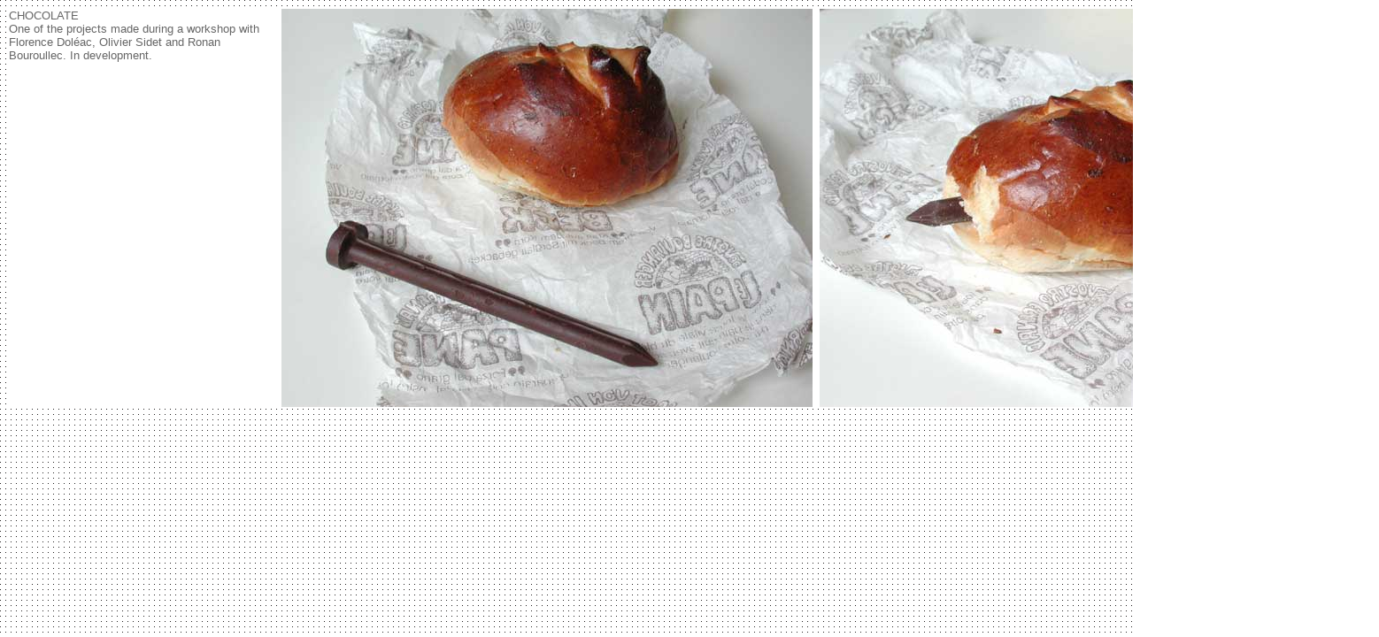

--- FILE ---
content_type: text/html
request_url: http://www.fulguro.ch/pages/chocolate.html
body_size: 524
content:
<html>
<head>
<title>visual</title>
<meta http-equiv="Content-Type" content="text/html; charset=iso-8859-1">
</head>

<body bgcolor="#FFFFFF" text="#666666" background="/images/test_trame4.gif">
<table border="0" height="166" cellpadding="0" bgcolor="#FFFFFF" width="332">
  <tr valign="top">
    <td height="164" align="left"><font face="Arial, Helvetica, sans-serif" size="-1">CHOCOLATE<br>
      One of the projects made during a workshop with Florence Dol&eacute;ac, 
      Olivier Sidet and Ronan Bouroullec. In development.<br>
      </font><br>
      <br>
      <br>
      <br>
      <img src="../images/300pixels.gif" width="300" height="2"></td>
    <td height="164" align="left">&nbsp;</td>
    <td height="164" align="left"> 
      <p align="left"><font face="Arial, Helvetica, sans-serif" size="-1"> </font><img src="../chocolat/choc1.jpg" width="600" height="450"></p>
    </td>
    <td height="164" align="left">&nbsp;</td>
    <td height="164" align="left"><img src="../chocolat/choc2.jpg" width="600" height="450"></td>
    <td height="164" align="left">&nbsp;</td>
    <td height="164" align="center"> 
      <div align="left"></div>
    </td>
    <td height="164" align="center"><img src="../images/20pixels.gif" width="20" height="20"></td>
  </tr>
</table>
</body>
</html>
